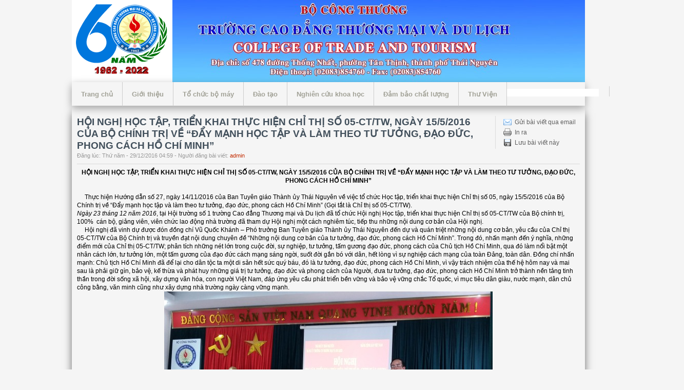

--- FILE ---
content_type: text/html; charset=utf-8
request_url: http://ctm.edu.vn/news/Tin-tuc/HOI-NGHI-HOC-TAP-TRIEN-KHAI-THUC-HIEN-CHI-THI-SO-05-CT-TW-NGAY-15-5-2016-CUA-BO-CHINH-TRI-VE-DAY-MANH-HOC-TAP-VA-LAM-THEO-TU-TUONG-DAO-DUC-PHONG-CACH-HO-CHI-MINH-320.html
body_size: 12211
content:

<!DOCTYPE html PUBLIC "-//W3C//DTD XHTML 1.0 Strict//EN" "http://www.w3.org/TR/xhtml1/DTD/xhtml1-strict.dtd">
<html xmlns="http://www.w3.org/1999/xhtml">
    <head>
        <title>HỘI NGHỊ HỌC TẬP, TRIỂN KHAI THỰC HIỆN CHỈ THỊ SỐ 05-CT&#x002F;TW, NGÀY 15&#x002F;5&#x002F;2016 CỦA BỘ CHÍNH TRỊ VỀ “ĐẨY MẠNH HỌC TẬP VÀ LÀM THEO TƯ TƯỞNG, ĐẠO ĐỨC, PHONG CÁCH HỒ CHÍ MINH” - Trường Cao đẳng Thương mại và Du lịch</title>

        <meta name="description" content="Thực hiện Hướng dẫn số 27, ngày 14/11/2016 của Ban Tuyên giáo Thành ủy Thái Nguyên về việc tổ chức Học tập, triển khai thực hiện Chỉ thị số 05, ngày 15/5/2016 của Bộ Chính trị về “Đẩy mạnh học tập và làm theo tư tưởng, đạo đức, phong cách Hồ Chí Minh” (Gọi tắt là Chỉ thị số 05-CT/TW)." />
<meta name="keywords" content="thực hiện,hướng dẫn,tuyên giáo,thành ủy,thái nguyên,tổ chức,học tập,triển khai,chỉ thị,làm theo,tư tưởng,đạo đức,phong cách,chí minh,ctm" />
<meta http-equiv="Content-Type" content="text/html; charset=utf-8" />
<meta http-equiv="content-language" content="vi" />
<meta name="language" content="vietnamese" />
<meta name="author" content="Trường Cao đẳng Thương mại và Du lịch" />
<meta name="copyright" content="Trường Cao đẳng Thương mại và Du lịch [duccuongtn@gmail.com]" />
<meta name="robots" content="index, archive, follow, noodp" />
<meta name="googlebot" content="index,archive,follow,noodp" />
<meta name="msnbot" content="all,index,follow" />
<meta name="generator" content="NukeViet v3.x" />
<link rel="canonical" href="http://ctm.edu.vn/news/Tin-tuc/HOI-NGHI-HOC-TAP-TRIEN-KHAI-THUC-HIEN-CHI-THI-SO-05-CT-TW-NGAY-15-5-2016-CUA-BO-CHINH-TRI-VE-DAY-MANH-HOC-TAP-VA-LAM-THEO-TU-TUONG-DAO-DUC-PHONG-CACH-HO-CHI-MINH-320.html" />

		<link rel="icon" href="/favicon.ico" type="image/vnd.microsoft.icon" />
        <link rel="shortcut icon" href="/favicon.ico" type="image/vnd.microsoft.icon" />
        <link rel="stylesheet" type="text/css" href="/themes/default/css/reset.css?t=73" media="screen"/>
        <link rel="stylesheet" type="text/css" href="/themes/default/css/screen.css?t=73" media="screen"/>

        <link rel="stylesheet" type="text/css" media="screen" href="/themes/default/css/icons.css?t=73" />
        <link rel="stylesheet" type="text/css" media="screen" href="/themes/default/css/menu.css?t=73" />   
	
        <link rel="StyleSheet" href="/themes/default/css/news.css?t=73" type="text/css" />
<link rel="stylesheet" type="text/css" href="/themes/default/css/real.css?t=73" />
<link rel="stylesheet" type="text/css" href="/themes/default/css/tab_info.css?t=73" />

        <link rel="alternate" href="/news/rss.html" title="Tin Tức" type="application/rss+xml" />
<link rel="alternate" href="/news/rss/Tin-tuc.html" title="Tin Tức - Tin tức" type="application/rss+xml" />
<link rel="alternate" href="/news/rss/Ban-tin-noi-bo.html" title="Tin Tức - Tin nội bộ" type="application/rss+xml" />
<link rel="alternate" href="/news/rss/Tin-60-nam-thanh-lap-truong.html" title="Tin Tức - Tin 60 năm thành lập trường" type="application/rss+xml" />
<link rel="alternate" href="/news/rss/Thong-bao.html" title="Tin Tức - Thông báo" type="application/rss+xml" />
<link rel="alternate" href="/news/rss/LICH-HOP-TUAN.html" title="Tin Tức - LỊCH HỌP TUẦN" type="application/rss+xml" />
<link rel="alternate" href="/news/rss/Tuyen-sinh.html" title="Tin Tức - Tuyển sinh" type="application/rss+xml" />
<link rel="alternate" href="/news/rss/Dao-tao.html" title="Tin Tức - Đào tạo" type="application/rss+xml" />
<link rel="alternate" href="/news/rss/Quy-che-dao-tao.html" title="Tin Tức - Quy chế đào tạo" type="application/rss+xml" />
<link rel="alternate" href="/news/rss/Chuong-trinh-dao-tao.html" title="Tin Tức - Chương trình đào tạo" type="application/rss+xml" />
<link rel="alternate" href="/news/rss/Cao-Dang.html" title="Tin Tức - Cao Đẳng" type="application/rss+xml" />
<link rel="alternate" href="/news/rss/Trung-cap.html" title="Tin Tức - Trung cấp" type="application/rss+xml" />
<link rel="alternate" href="/news/rss/So-cap.html" title="Tin Tức - Sơ cấp" type="application/rss+xml" />
<link rel="alternate" href="/news/rss/Ke-hoach-dao-tao.html" title="Tin Tức - Kế hoạch, tiến độ đào tạo" type="application/rss+xml" />
<link rel="alternate" href="/news/rss/Khoa-56.html" title="Tin Tức - Khoá 56" type="application/rss+xml" />
<link rel="alternate" href="/news/rss/Khoa-57.html" title="Tin Tức - Khoá 57" type="application/rss+xml" />
<link rel="alternate" href="/news/rss/Chuan-dau-ra.html" title="Tin Tức - Chuẩn đầu ra" type="application/rss+xml" />
<link rel="alternate" href="/news/rss/NGHIEN-CUU-KHOA-HOC.html" title="Tin Tức - NGHIÊN CỨU KHOA HỌC" type="application/rss+xml" />
<link rel="alternate" href="/news/rss/Thong-tin-NCKH.html" title="Tin Tức - Thông tin NCKH" type="application/rss+xml" />
<link rel="alternate" href="/news/rss/Van-ban-quan-ly-KHCN.html" title="Tin Tức - Văn bản quản lý KHCN" type="application/rss+xml" />
<link rel="alternate" href="/news/rss/Cong-tac-HSSV.html" title="Tin Tức - Công tác HSSV" type="application/rss+xml" />
<link rel="alternate" href="/news/rss/HOC-TAP-VA-LAM-THEO-TAM-GUONG-DAO-DUC-HO-CHI-MINH.html" title="Tin Tức - HỌC TẬP VÀ LÀM THEO TẤM GƯƠNG ĐẠO ĐỨC HỒ CHÍ MINH" type="application/rss+xml" />
<link rel="alternate" href="/news/rss/Cong-doan-s.html" title="Tin Tức - Đoàn thể" type="application/rss+xml" />
<link rel="alternate" href="/news/rss/Dang-uy.html" title="Tin Tức - Đảng ủy" type="application/rss+xml" />
<link rel="alternate" href="/news/rss/Doan-TNCS-Ho-Chi-Minh.html" title="Tin Tức - Đoàn TNCS Hồ Chí Minh" type="application/rss+xml" />
<link rel="alternate" href="/news/rss/Cong-doan.html" title="Tin Tức - Công đoàn" type="application/rss+xml" />
<link rel="alternate" href="/news/rss/BAN-GIAM-HIEU.html" title="Tin Tức - BAN GIÁM HIỆU" type="application/rss+xml" />
<link rel="alternate" href="/news/rss/BAN-GIAM-HIEU-28.html" title="Tin Tức - BAN GIÁM HIỆU" type="application/rss+xml" />
<link rel="alternate" href="/news/rss/PHONG-CHUC-NANG.html" title="Tin Tức - PHÒNG CHỨC NĂNG" type="application/rss+xml" />
<link rel="alternate" href="/news/rss/Phong-Dao-tao.html" title="Tin Tức - Phòng Đào tạo" type="application/rss+xml" />
<link rel="alternate" href="/news/rss/Phong-To-chuc-Hanh-chinh.html" title="Tin Tức - Phòng Tổ chức - Hành chính" type="application/rss+xml" />
<link rel="alternate" href="/news/rss/Phong-Quan-tri-doi-song.html" title="Tin Tức - Phòng Quản trị đời sống" type="application/rss+xml" />
<link rel="alternate" href="/news/rss/Phong-Cong-tac-Hoc-sinh-Sinh-vien.html" title="Tin Tức - Phòng Công tác Học sinh - Sinh viên" type="application/rss+xml" />
<link rel="alternate" href="/news/rss/Phong-Thanh-tra-khao-thi-Dam-bao-chat-luong.html" title="Tin Tức - Phòng Thanh tra khảo thí &amp; Đảm bảo chất lượng" type="application/rss+xml" />
<link rel="alternate" href="/news/rss/Phong-Tai-chinh-Ke-toan.html" title="Tin Tức - Phòng Tài chính - Kế toán" type="application/rss+xml" />
<link rel="alternate" href="/news/rss/KHOA.html" title="Tin Tức - KHOA" type="application/rss+xml" />
<link rel="alternate" href="/news/rss/Khoa-Quan-tri-Kinh-doanh.html" title="Tin Tức - Khoa Quản trị Kinh doanh" type="application/rss+xml" />
<link rel="alternate" href="/news/rss/Khoa-Ke-toan-Tai-chinh.html" title="Tin Tức - Khoa Kế toán - Tài chính" type="application/rss+xml" />
<link rel="alternate" href="/news/rss/Khoa-Khach-san-Du-lich.html" title="Tin Tức - Khoa Khách sạn - Du lịch" type="application/rss+xml" />
<link rel="alternate" href="/news/rss/Khoa-Khoa-hoc-co-ban.html" title="Tin Tức - Khoa Khoa học cơ bản" type="application/rss+xml" />
<link rel="alternate" href="/news/rss/Khoa-Chinh-tri-Phap-luat.html" title="Tin Tức - Khoa Chính trị - Pháp luật" type="application/rss+xml" />
<link rel="alternate" href="/news/rss/BAN-TRUNG-TAM-TRUC-THUOC-37.html" title="Tin Tức - BAN - TRUNG TÂM TRỰC THUỘC" type="application/rss+xml" />
<link rel="alternate" href="/news/rss/Thu-Vien.html" title="Tin Tức - Thư Viện" type="application/rss+xml" />
<link rel="alternate" href="/news/rss/GTDT-CTDT.html" title="Tin Tức - GTĐT-CTĐT" type="application/rss+xml" />
<link rel="alternate" href="/news/rss/Du-lieu-dien-tu.html" title="Tin Tức - Dữ liệu điện tử" type="application/rss+xml" />
<link rel="alternate" href="/news/rss/Trung-tam-tv-tuyen-sinh-va-gioi-thieu-viec-lam.html" title="Tin Tức - Trung tâm tv tuyển sinh và giới thiệu việc làm" type="application/rss+xml" />
<link rel="alternate" href="/news/rss/Dam-bao-chat-luong.html" title="Tin Tức - Đảm bảo chất lượng" type="application/rss+xml" />
<link rel="alternate" href="/news/rss/Muc-tieu-chat-luong.html" title="Tin Tức - Mục tiêu chất lượng" type="application/rss+xml" />
<link rel="alternate" href="/news/rss/Chinh-sach-chat-luong.html" title="Tin Tức - Chính sách chất lượng" type="application/rss+xml" />
<link rel="alternate" href="/news/rss/So-tay-Dam-bao-chat-luong.html" title="Tin Tức - Sổ tay Đảm bảo chất lượng" type="application/rss+xml" />
<link rel="alternate" href="/news/rss/Danh-muc-quy-trinh.html" title="Tin Tức - Danh mục quy trình" type="application/rss+xml" />

        <script type="text/javascript" src="/js/language/vi.js?t=73"></script>
<script type="text/javascript" src="/js/jquery/jquery.min.js?t=73"></script>
<script type="text/javascript">
//<![CDATA[
var nv_siteroot="/",nv_sitelang="vi",nv_name_variable="nv",nv_fc_variable="op",nv_lang_variable="language",nv_module_name="news",nv_my_ofs=-5,nv_my_abbr="EST",nv_cookie_prefix="nv3c_Ift6w",nv_area_admin=0;
//]]>
</script>
<script type="text/javascript" src="/js/global.js?t=73"></script>
<script type="text/javascript" src="/modules/news/js/user.js?t=73"></script>

<script type="text/javascript" src="/themes/default/js/jquery.newsticker.js?t=73"></script>
<script type="text/javascript">
                  jQuery(document).ready(function(){
                    var zIndexNumber = 1000;
                      $('div').each(function(){
                      $(this).css('zIndex1', zIndexNumber);
                        zIndexNumber -= 10;
                        });
                     $("#marquee1").marquee();
                     });
</script>
    <link type="text/css" rel="Stylesheet" href="/js/shadowbox/shadowbox.css?t=73" />
<script type="text/javascript" src="/js/shadowbox/shadowbox.js?t=73"></script>
<script type="text/javascript">Shadowbox.init({ handleOversize: "drag" });</script><script type="text/javascript" src="/js/star-rating/jquery.rating.pack.js?t=73"></script>
<script src="/js/star-rating/jquery.MetaData.js?t=73" type="text/javascript"></script>
<link href="/js/star-rating/jquery.rating.css?t=73" type="text/css" rel="stylesheet"/>
<script type="text/javascript">
//<![CDATA[
var _gaq=_gaq||[];_gaq.push(["_setAccount","UA-52262137-1"]);_gaq.push(["_trackPageview"]);(function(){var a=document.createElement("script");a.type="text/javascript";a.async=true;a.src=("https:"==document.location.protocol?"https://ssl":"http://www")+".google-analytics.com/ga.js";var b=document.getElementsByTagName("script")[0];b.parentNode.insertBefore(a,b)})();
//]]>
</script>
</head>
    <body>
	<div style="position: absolute; top: -8678px; overflow: auto; width:1301px;"><b><h3>
<a href="http://chothuemayphoto.vn" title="máy photocopy">máy photocopy</a> , 
<a href="http://chothuemayphoto.vn/cho-thue-may-photo.html" title="cho thuê máy photocopy">cho thuê máy photocopy</a> , 
<a href="http://chothuemayphoto.vn/may-photocopy.html" title="bán máy photocopy">bán máy photocopy</a> , 
<a href="http://chothuemayphoto.vn/sua-chua-may-photocopy.html" title="sửa máy photocopy">sửa máy photocopy</a> , 
<a href="http://hanoiopentourism.com" title="du lịch hàn quốc">du lịch hàn quốc</a> , 
<a href="http://beavershop.net" title="áo đôi">áo đôi</a>
</b></h3></div>
    <noscript>
        <div id="nojavascript">Trình duyệt của bạn đã tắt chức năng hỗ trợ JavaScript.<br />Website chỉ làm việc khi bạn bật nó trở lại.<br />Để tham khảo cách bật JavaScript, hãy click chuột <a href="http://wiki.nukeviet.vn/support:browser:enable_javascript">vào đây</a>!</div>
    </noscript>
	
                </div>
            </div>
	      </div>
	
	    </div>
	
	
		<div id="pa_header2"> <div class="wrapperchuan">
    
           
            <div class="header">
                <div class="logo">
					<h1><a title="Trường Cao đẳng Thương mại và Du lịch" href="/"><img src="/uploads/logo-a.png" alt="Trường Cao đẳng Thương mại và Du lịch"  /> </a></h1>
                </div>
                <div class="topadv">
                
                </div>
                <div class="clear">
                </div>
            </div>   </div>  </div>
                <div class="clear">
			<div id="pa_menu"> <div class="wrapperchuan">   <ul class="nav">
              <li ><a href="/" >Trang chủ</a></li>
             	
	 <li><a href="/about.html">Giới thiệu</a>		
              </li>



             	
	<li><a href="/to-chuc-bo-may.html">Tổ chức bộ máy</a>
             	    <ul>
         
                       <li><a title="BAN GIÁM HIỆU" href="/news/BAN-GIAM-HIEU-28/BAN-GIAM-HIEU-86.html">BAN GIÁM HIỆU</a>     
                    		
                  </li>    <li><a title="PHÒNG CHỨC NĂNG" href="/news/PHONG-CHUC-NANG.html">PHÒNG CHỨC NĂNG</a>     
                    	    <ul>
                 <li><a title="Phòng Tổ chức - Hành chính" href="http://ctm.edu.vn/news/Phong-To-chuc-Hanh-chinh/CO-CAU-TO-CHUC-CHUC-NANG-NHIEM-VU-PHONG-TO-CHUC-HANH-CHINH-77.html" >Phòng Tổ chức - Hành chính</a>	
	                
</li>
<li><a title="Phòng Đào tạo - Khoa học" href="/news/Phong-Dao-tao.html" >Phòng Đào tạo - Khoa học</a>	
	                
</li>
<li><a title="Phòng TTKT&amp;ĐBCL" href="/news/Phong-Thanh-tra-khao-thi-Dam-bao-chat-luong.html" >Phòng TTKT&ĐBCL</a>	
	                
</li>
<li><a title="Phòng Công tác HSSV" href="/news/Phong-Cong-tac-Hoc-sinh-Sinh-vien.html" >Phòng Công tác HSSV</a>	
	                
</li>
<li><a title="Phòng Quản trị đời sống" href="/news/Phong-Quan-tri-doi-song.html" >Phòng Quản trị đời sống</a>	
	                
</li>
<li><a title="Phòng Tài chính - Kế toán" href="/news/Phong-Tai-chinh-Ke-toan.html" >Phòng Tài chính - Kế toán</a>	
	                
</li>
	
                  </ul>	
                  </li>    <li><a title="KHOA" href="/news/KHOA.html">KHOA</a>     
                    	    <ul>
                 <li><a title="Khoa Quản trị Kinh doanh" href="/news/Khoa-Quan-tri-Kinh-doanh.html" >Khoa Quản trị Kinh doanh</a>	
	                
</li>
<li><a title="Khoa Khách sạn - Du lịch" href="/news/Khoa-Khach-san-Du-lich.html" >Khoa Khách sạn - Du lịch</a>	
	                
</li>
<li><a title="Khoa Khoa học cơ bản" href="/news/Khoa-Khoa-hoc-co-ban.html" >Khoa Khoa học cơ bản</a>	
	                
</li>
<li><a title="Khoa Chính trị - Pháp luật" href="/news/Khoa-Chinh-tri-Phap-luat.html" >Khoa Chính trị - Pháp luật</a>	
	                
</li>
<li><a title="Khoa Kế toán - Tài chính" href="/news/Khoa-Ke-toan-Tai-chinh.html" >Khoa Kế toán - Tài chính</a>	
	                
</li>
	
                  </ul>	
                  </li>    <li><a title="BAN - TRUNG TÂM TRỰC THUỘC" href="/news/BAN-TRUNG-TAM-TRUC-THUOC-37.html">BAN - TRUNG TÂM TRỰC THUỘC</a>     
                    	    <ul>
                 <li><a title="Thư Viện" href="/news/Thu-Vien.html" >Thư Viện</a>	
	                
</li>
<li><a title="Trung tâm TVTS &amp; GTVL" href="/news/Trung-tam-tv-tuyen-sinh-va-gioi-thieu-viec-lam.html" >Trung tâm TVTS & GTVL</a>	
	                
</li>
	
                  </ul>	
                  </li>    <li><a title="SƠ ĐỒ TỔ CHỨC BỘ MÁY" href="https://ctm.edu.vn/news/BAN-GIAM-HIEU/SO-DO-TO-CHUC-BO-MAY-692.html">SƠ ĐỒ TỔ CHỨC BỘ MÁY</a>     
                    		
                  </li>    <li><a title="Đảng, đoàn thể" href="/news/Dang-uy.html">Đảng, đoàn thể</a>     
                    	    <ul>
                 <li><a title="Đảng ủy" href="/news/Dang-uy.html" >Đảng ủy</a>	
	                
</li>
<li><a title="Đoàn TNCS Hồ Chí Minh" href="/news/Doan-TNCS-Ho-Chi-Minh.html" >Đoàn TNCS Hồ Chí Minh</a>	
	                
</li>
<li><a title="Công đoàn" href="/news/Cong-doan.html" >Công đoàn</a>	
	                
</li>
	
                  </ul>	
                  </li>
                          
                </ul>	
              </li>
			  

<li><a href="/news/Dao-tao.html">Đào tạo</a>
             	    <ul>
         
                       <li><a title="Quy chế đào tạo" href="/news/Quy-che-dao-tao.html">Quy chế đào tạo</a>     
                    		
                  </li>    <li><a title="Chương trình đào tạo" href="/news/Chuong-trinh-dao-tao.html">Chương trình đào tạo</a>     
                    	    <ul>
                 <li><a title="Cao Đẳng" href="/news/Cao-Dang.html" >Cao Đẳng</a>	
	                
</li>
<li><a title="Trung cấp" href="/news/Trung-cap.html" >Trung cấp</a>	
	                
</li>
<li><a title="Sơ cấp" href="/news/So-cap.html" >Sơ cấp</a>	
	                
</li>
	
                  </ul>	
                  </li>    <li><a title="Chuẩn đầu ra" href="/news/Chuan-dau-ra.html">Chuẩn đầu ra</a>     
                    		
                  </li>    <li><a title="Kế hoạch, tiến độ đào tạo" href="/news/Ke-hoach-dao-tao.html">Kế hoạch, tiến độ đào tạo</a>     
                    	    <ul>
                 <li><a title="Khoá 56" href="/news/Khoa-56.html" >Khoá 56</a>	
	                
</li>
<li><a title="Khoá 57" href="/news/Khoa-57.html" >Khoá 57</a>	
	                
</li>
	
                  </ul>	
                  </li>    <li><a title="Cổng thông tin sinh viên" href="Http://cdtm1.dyndns.org">Cổng thông tin sinh viên</a>     
                    		
                  </li>    <li><a title="Tra Điểm" href="/tradiem.html">Tra Điểm</a>     
                    		
                  </li>
                          
                </ul>	
              </li>
			  

<li><a href="/news/NGHIEN-CUU-KHOA-HOC.html">Nghiên cứu khoa học</a>
             	    <ul>
         
                       <li><a title="Thông tin KHCN" href="/news/NGHIEN-CUU-KHOA-HOC.html">Thông tin KHCN</a>     
                    		
                  </li>    <li><a title="Văn bản quản lý KHCN" href="/news/Van-ban-quan-ly-KHCN.html">Văn bản quản lý KHCN</a>     
                    		
                  </li>
                          
                </ul>	
              </li>
			  

<li><a href="/news/Dam-bao-chat-luong.html">Đảm bảo chất lượng</a>
             	    <ul>
         
                       <li><a title="Mục tiêu chất lượng" href="/news/Muc-tieu-chat-luong.html">Mục tiêu chất lượng</a>     
                    		
                  </li>    <li><a title="Chính sách chất lượng" href="/news/Chinh-sach-chat-luong.html">Chính sách chất lượng</a>     
                    		
                  </li>    <li><a title="Sổ tay Đảm bảo chất lượng" href="/news/So-tay-Dam-bao-chat-luong.html">Sổ tay Đảm bảo chất lượng</a>     
                    		
                  </li>    <li><a title="Danh mục quy trình" href="/news/Danh-muc-quy-trinh.html">Danh mục quy trình</a>     
                    		
                  </li>
                          
                </ul>	
              </li>
			  

<li><a href="/news/Thu-Vien.html">Thư Viện</a>
             	    <ul>
         
                       <li><a title="Download" href="/download.html">Download</a>     
                    	    <ul>
                 <li><a title="Mẫu giấy xác nhận" href="/download/Mau-giay-xac-nhan.html" >Mẫu giấy xác nhận</a>	
	                
</li>
<li><a title="Mẫu đơn" href="/download/Mau-bieu-sinh-vien.html" >Mẫu đơn</a>	
	                
</li>
<li><a title="Phần mềm" href="/download/Phan-mem.html" >Phần mềm</a>	
	                
</li>
	
                  </ul>	
                  </li>
                          
                </ul>	
              </li>
			  



 
			
              <li class="search">
                  <form action="/" method="get" onsubmit="return nv_search_submit('topmenu_search_query', 'topmenu_search_checkss', 'topmenu_search_submit', 3, 60);">
                        <div class="q-search fr">
                            <input type="text" class="txt-qs" name="topmenu_search_query" id="topmenu_search_query" maxlength="60" /><input type="hidden" id="topmenu_search_checkss" value="" /><input type="submit" class="submit-qs" value="" name="topmenu_search_submit" id="topmenu_search_submit"/>
                        </div>
                    </form>
              </li>
          </ul>  </div>   </div>
         
 	
        
        

			<div class="wrapper">    
<div class="main">
    
	<div class="clear">
	</div>
        <div class="header-details">
        <div class="action fr right">
            <a rel="nofollow" title="Gửi bài viết qua email" href="javascript:void(0);" onclick="NewWindow('/news/sendmail/Tin-tuc/HOI-NGHI-HOC-TAP-TRIEN-KHAI-THUC-HIEN-CHI-THI-SO-05-CT-TW-NGAY-15-5-2016-CUA-BO-CHINH-TRI-VE-DAY-MANH-HOC-TAP-VA-LAM-THEO-TU-TUONG-DAO-DUC-PHONG-CACH-HO-CHI-MINH-320.html','','500','400','no');return false" class="email">Gửi bài viết qua email</a>
            <br/>
            <a title="In ra" href="javascript: void(0)" onclick="NewWindow('/news/print/Tin-tuc/HOI-NGHI-HOC-TAP-TRIEN-KHAI-THUC-HIEN-CHI-THI-SO-05-CT-TW-NGAY-15-5-2016-CUA-BO-CHINH-TRI-VE-DAY-MANH-HOC-TAP-VA-LAM-THEO-TU-TUONG-DAO-DUC-PHONG-CACH-HO-CHI-MINH-320.html','','840','768','yes');return false" class="print">In ra</a>
            <br/>
            <a class="save" title="Lưu bài viết này" href="/news/savefile/Tin-tuc/HOI-NGHI-HOC-TAP-TRIEN-KHAI-THUC-HIEN-CHI-THI-SO-05-CT-TW-NGAY-15-5-2016-CUA-BO-CHINH-TRI-VE-DAY-MANH-HOC-TAP-VA-LAM-THEO-TU-TUONG-DAO-DUC-PHONG-CACH-HO-CHI-MINH-320.html">Lưu bài viết này</a>
            
        </div>
        <div class="title">
            <h1>HỘI NGHỊ HỌC TẬP, TRIỂN KHAI THỰC HIỆN CHỈ THỊ SỐ 05-CT&#x002F;TW, NGÀY 15&#x002F;5&#x002F;2016 CỦA BỘ CHÍNH TRỊ VỀ “ĐẨY MẠNH HỌC TẬP VÀ LÀM THEO TƯ TƯỞNG, ĐẠO ĐỨC, PHONG CÁCH HỒ CHÍ MINH”</h1>
            <span class="small">Đăng lúc: Thứ năm - 29/12/2016  04:59 
                        - Người đăng bài viết: <a href="#" class="highlight">admin</a>
            
            </span>
			<!-- AddThis Button BEGIN -->
<div class="addthis_toolbox addthis_default_style">
<a class="addthis_button_facebook_like" fb:like:layout="button_count"></a>
<a class="addthis_button_google_plusone" g:plusone:size="medium"></a>
<a class="addthis_button_pinterest_pinit" pi:pinit:layout="horizontal" pi:pinit:url="http://www.addthis.com/features/pinterest" pi:pinit:media="http://www.addthis.com/cms-content/images/features/pinterest-lg.png"></a>
<a class="addthis_counter addthis_pill_style"></a>
</div>
<script type="text/javascript" src="//s7.addthis.com/js/300/addthis_widget.js#pubid=ra-4f70b36c4a40ee4f"></script>
<!-- AddThis Button END -->
        </div>
        <div class="clear">
        </div>
    </div>
    
    
    <div id="bodytext" class="details-content clearfix">
        <div style="text-align: center;"> <strong>HỘI NGHỊ HỌC TẬP, TRIỂN KHAI THỰC HIỆN CHỈ THỊ SỐ 05-CT/TW, NGÀY 15/5/2016 CỦA BỘ CHÍNH TRỊ VỀ “ĐẨY MẠNH HỌC TẬP VÀ LÀM THEO TƯ TƯỞNG, ĐẠO ĐỨC, PHONG CÁCH HỒ CHÍ MINH”</strong><br  /> &nbsp;</div>&nbsp; &nbsp; &nbsp;Thực hiện Hướng dẫn số 27, ngày 14/11/2016 của Ban Tuyên giáo Thành ủy Thái Nguyên về việc tổ chức Học tập, triển khai thực hiện Chỉ thị số 05, ngày 15/5/2016 của Bộ Chính trị về “Đẩy mạnh học tập và làm theo tư tưởng, đạo đức, phong cách Hồ Chí Minh” (Gọi tắt là Chỉ thị số 05-CT/TW).<br  /><em>Ngày 23 tháng 12 năm 2016</em>, tại Hội trường số 1 trường Cao đẳng Thương mại và Du lịch đã tổ chức Hội nghị Học tập, triển khai thực hiện Chỉ thị số 05-CT/TW của Bộ chính trị, 100%&nbsp; cán bộ, giảng viên, viên chức lao động nhà trường đã tham dự Hội nghị một cách nghiêm túc, tiếp thu những nội dung cơ bản của Hội nghị.<br  />&nbsp; &nbsp; &nbsp;Hội nghị đã vinh dự được đón đồng chí Vũ Quốc Khánh – Phó trưởng Ban Tuyên giáo Thành ủy Thái Nguyên đến dự và quán triệt những nội dung cơ bản, yêu cầu của Chỉ thị 05-CT/TW của Bộ Chính trị và truyền đạt nội dung chuyên đề “Những nội dung cơ bản của tư tưởng, đạo đức, phong cách Hồ Chí Minh”. Trong đó, nhấn mạnh đến ý nghĩa, những điểm mới của Chỉ thị 05-CT/TW; phân tích những nét lớn trong cuộc đời, sự nghiệp, tư tưởng, tấm gương đạo đức, phong cách của Chủ tịch Hồ Chí Minh, qua đó làm nổi bật một nhân cách lớn, tư tưởng lớn, một tấm gương của đạo đức cách mạng sáng ngời, suốt đời gắn bó với dân, hết lòng vì sự nghiệp cách mạng của toàn Đảng, toàn dân. Đồng chí nhấn mạnh: Chủ tịch Hồ Chí Minh đã để lại cho dân tộc ta một di sản hết sức quý báu, đó là tư tưởng, đạo đức, phong cách Hồ Chí Minh, vì vậy trách nhiệm của thế hệ hôm nay và mai sau là phải giữ gìn, bảo vệ, kế thừa và phát huy những giá trị tư tưởng, đạo đức và phong cách của Người, đưa tư tưởng, đạo đức, phong cách Hồ Chí Minh trở thành nền tảng tinh thần trong đời sống xã hội, xây dựng văn hóa, con người Việt Nam, đáp ứng yêu cầu phát triển bền vững và bảo vệ vững chắc Tổ quốc, vì mục tiêu dân giàu, nước mạnh, dân chủ công bằng, văn minh cũng như xây dựng nhà trường ngày càng vững mạnh.<br  /><div style="text-align: center;"> <img alt="" src="/uploads/news/2016_12/20161223_142201-small.jpg" style="width: 640px; height: 480px;" /></div><div style="text-align: center;"> <strong><em>Đc Vũ Quốc Khánh - Phó trưởng Ban Tuyên giáo Thành ủy Thái Nguyên đến dự và truyền đạt tại Hội nghị.</em></strong><br  /> &nbsp;</div>&nbsp; &nbsp; &nbsp;Tiếp theo, đồng chí Lê Thị Kim Dung - Bí thư Đảng ủy đã triển khai Kế hoạch số 164-KH/ĐU, ngày 15 tháng 12 năm 2016 của Đảng ủy Trường Cao đẳng thương mại và Du lịch về thực hiện Chỉ thị số 05-CT/TW của Bộ Chính trị, trong đó nhấn mạnh các nội dung công việc chủ yếu, cần tập trung thực hiện từ nay đến 2021. Đồng chí yêu cầu các đồng chí trong cấp ủy, cán bộ, lãnh đạo chủ chốt nhà trường cần nghiêm túc nghiên cứu, thực hiện có hiệu quả một số nhiệm vụ trong tâm như: Các cấp ủy cần lãnh đạo, chỉ đạo chặt chẽ việc tổ chức Học tập và làm theo tư tưởng, đạo đức, phong cách Hồ Chí Minh theo phương châm “trên trước, dưới sau”, “trong trước, ngoài sau”, “học đi đôi với làm theo”. Người đứng đầu phải gương mẫu xây dựng kế hoạch học tập và làm theo tư tưởng, đạo đức, phong cách Hồ Chí Minh. Cán bộ, đảng viên, giảng viên, viên chức lao động của nhà trường, tùy theo chức năng và nhiệm vụ của mình, xây dựng và báo cáo kết quả thực hiện kế hoạch với chi bộ hoặc phòng, khoa đang công tác. Lấy kết quả học tập và làm theo tư tưởng, đạo đức, phong cách Hồ chí Minh là một trong những tiêu chuẩn đánh giá, bình xét, phân loại đảng viên, tổ chức Đảng hàng năm và cả nhiệm kỳ. Đưa việc thực hiện Chỉ thị 05-CT/TW của Bộ Chính trị vào chương trình, kế hoạch hành động, thực hiện Nghị quyết Đại hội XII của Đảng và Nghị quyết Đại hội Đảng bộ các cấp; gắn việc học tập và làm theo tư tưởng, đạo đức, phong cách Hồ Chí Minh với việc thực hiện Nghị quyết TW 4 (khóa XII) về tăng cường công tác xây dựng, chỉnh đốn Đảng; coi đó là nhiệm vụ, là công việc thường xuyên, hàng ngày của mỗi tổ chức Đảng và đảng viên để xây dựng Đảng bộ trường Cao đẳng Thương mại và Du lịch ngày càng vững mạnh cả về chính trị - tư tưởng, thống nhất về ý chí và hành động, góp phần thực hiện thắng lợi Nghị quyết Đại hội Đảng bộ các cấp và Nghị quyết Đại hội Đảng bộ trường lần thứ XXI đã đề ra.&nbsp;<br  />
    </div>
    <div class="clear"></div>
    
    
    
    
    
    
    <div class="box clearfix">
                <div class="oop fl">
            <div class="header-oop tag">
                Từ khóa:
            </div>
            <p>
                <a title="thực hiện" href="/index.php?language=vi&amp;nv=news&amp;op=search&amp;q=th%E1%BB%B1c+hi%E1%BB%87n">thực hiện</a>,  <a title="hướng dẫn" href="/index.php?language=vi&amp;nv=news&amp;op=search&amp;q=h%C6%B0%E1%BB%9Bng+d%E1%BA%ABn">hướng dẫn</a>,  <a title="tuyên giáo" href="/index.php?language=vi&amp;nv=news&amp;op=search&amp;q=tuy%C3%AAn+gi%C3%A1o">tuyên giáo</a>,  <a title="thành ủy" href="/index.php?language=vi&amp;nv=news&amp;op=search&amp;q=th%C3%A0nh+%E1%BB%A7y">thành ủy</a>,  <a title="thái nguyên" href="/index.php?language=vi&amp;nv=news&amp;op=search&amp;q=th%C3%A1i+nguy%C3%AAn">thái nguyên</a>,  <a title="tổ chức" href="/index.php?language=vi&amp;nv=news&amp;op=search&amp;q=t%E1%BB%95+ch%E1%BB%A9c">tổ chức</a>,  <a title="học tập" href="/index.php?language=vi&amp;nv=news&amp;op=search&amp;q=h%E1%BB%8Dc+t%E1%BA%ADp">học tập</a>,  <a title="triển khai" href="/index.php?language=vi&amp;nv=news&amp;op=search&amp;q=tri%E1%BB%83n+khai">triển khai</a>,  <a title="chỉ thị" href="/index.php?language=vi&amp;nv=news&amp;op=search&amp;q=ch%E1%BB%89+th%E1%BB%8B">chỉ thị</a>,  <a title="làm theo" href="/index.php?language=vi&amp;nv=news&amp;op=search&amp;q=l%C3%A0m+theo">làm theo</a>,  <a title="tư tưởng" href="/index.php?language=vi&amp;nv=news&amp;op=search&amp;q=t%C6%B0+t%C6%B0%E1%BB%9Fng">tư tưởng</a>,  <a title="đạo đức" href="/index.php?language=vi&amp;nv=news&amp;op=search&amp;q=%C4%91%E1%BA%A1o+%C4%91%E1%BB%A9c">đạo đức</a>,  <a title="phong cách" href="/index.php?language=vi&amp;nv=news&amp;op=search&amp;q=phong+c%C3%A1ch">phong cách</a>,  <a title="chí minh" href="/index.php?language=vi&amp;nv=news&amp;op=search&amp;q=ch%C3%AD+minh">chí minh</a> 
            </p>
        </div>
        
        <div class="oop fr">
            <div class="header-oop icon-rating">
                Đánh giá bài viết
            </div>
                        <form id="form3B" action="">
                <div class="clearfix">
                    <div id="stringrating" class="small">
                        Tổng số điểm của bài viết là: 0 trong 0 đánh giá
                    </div>
                    <div class="star">
                        <input class="hover-star" type="radio" value="1" title="bài viết rất kém" /><input class="hover-star" type="radio" value="2" title="bài viết kém" /><input class="hover-star" type="radio" value="3" title="bài viết đạt" /><input class="hover-star" type="radio" value="4" title="bài viết tốt" /><input class="hover-star" type="radio" value="5" title="bài viết rất tốt" /><span id="hover-test" style="margin: 0 0 0 20px;">Click để đánh giá bài viết</span>
                    </div>
                </div>
            </form>
            <script type="text/javascript">
                var sr = 0;
                $('.hover-star').rating({
                    focus: function(value, link){
                        var tip = $('#hover-test');
                        if (sr != 2) {
                            tip[0].data = tip[0].data || tip.html();
                            tip.html(link.title || 'value: ' + value);
                            sr = 1;
                        }
                    },
                    blur: function(value, link){
                        var tip = $('#hover-test');
                        if (sr != 2) {
                            $('#hover-test').html(tip[0].data || '');
                            sr = 1;
                        }
                    },
                    callback: function(value, link){
                        if (sr == 1) {
                            sr = 2;
                            $('.hover-star').rating('disable');
                            sendrating('320', value, '754c4083020a7802c8a9dcc498bb8b12');
                        }
                    }
                });
                
                $('.hover-star').rating('select', '-1');
            </script>
            
        </div>
    </div>
        <div class="other-news">
        <h4>Những tin mới hơn</h4>
        <ul>
                        <li>
                <a title="HOẠT ĐỘNG TỔ CHỨC LỄ CHÀO CỜ  VÀ SINH HOẠT CHÍNH TRỊ DƯỚI CỜ THÁNG 4&#x002F;2017  CỦA TRƯỜNG CAO ĐẲNG THƯƠNG MẠI VA DU LỊCH" href="/news/Tin-tuc/HOAT-DONG-TO-CHUC-LE-CHAO-CO-VA-SINH-HOAT-CHINH-TRI-DUOI-CO-THANG-4-2017-CUA-TRUONG-CAO-DANG-THUONG-MAI-VA-DU-LICH-347.html">HOẠT ĐỘNG TỔ CHỨC LỄ CHÀO CỜ  VÀ SINH HOẠT CHÍNH TRỊ DƯỚI CỜ THÁNG 4&#x002F;2017  CỦA TRƯỜNG CAO ĐẲNG THƯƠNG MẠI VA DU LỊCH</a>
                <span class="date">(04/04/2017)</span>
            </li>
            
            <li>
                <a title="LỄ CHÀO CỜ VÀ SINH HOẠT CHÍNH TRỊ DƯỚI CỜ THÁNG 5&#x002F;2017 CỦA TRƯỜNG CAO ĐẲNG THƯƠNG MẠI VÀ DU LỊCH" href="/news/Tin-tuc/LE-CHAO-CO-VA-SINH-HOAT-CHINH-TRI-DUOI-CO-THANG-5-2017-CUA-TRUONG-CAO-DANG-THUONG-MAI-VA-DU-LICH-351.html">LỄ CHÀO CỜ VÀ SINH HOẠT CHÍNH TRỊ DƯỚI CỜ THÁNG 5&#x002F;2017 CỦA TRƯỜNG CAO ĐẲNG THƯƠNG MẠI VÀ DU LỊCH</a>
                <span class="date">(08/05/2017)</span>
            </li>
            
            <li>
                <a title="LỄ ĐÓN NHẬN HUÂN CHƯƠNG LAO ĐỘNG HẠNG NHÌ &#40;LẦN 2&#41;  VÀ KỶ NIỆM 55 NĂM NGÀY THÀNH LẬP TRƯỜNG" href="/news/Tin-tuc/LE-DON-NHAN-HUAN-CHUONG-LAO-DONG-HANG-NHI-LAN-2-VA-KY-NIEM-55-NAM-NGAY-THANH-LAP-TRUONG-CAO-DANG-357.html">LỄ ĐÓN NHẬN HUÂN CHƯƠNG LAO ĐỘNG HẠNG NHÌ &#40;LẦN 2&#41;  VÀ KỶ NIỆM 55 NĂM NGÀY THÀNH LẬP TRƯỜNG</a>
                <span class="date">(13/06/2017)</span>
            </li>
            
            <li>
                <a title="ĐẠI HỘI CHI BỘ KHOA KHOA HỌC CƠ BẢN - NHIỆM KỲ 2017 – 2020" href="/news/Tin-tuc/DAI-HOI-CHI-BO-KHOA-KHOA-HOC-CO-BAN-NHIEM-KY-2017-2020-359.html">ĐẠI HỘI CHI BỘ KHOA KHOA HỌC CƠ BẢN - NHIỆM KỲ 2017 – 2020</a>
                <span class="date">(28/06/2017)</span>
            </li>
            
            <li>
                <a title="HỘI THI LÀM BÁNH  CHÀO MỪNG NGÀY QUỐC TẾ PHỤ NỮ 8&#x002F;3" href="/news/Tin-tuc/HOI-THI-LAM-BANH-CHAO-MUNG-NGAY-QUOC-TE-PHU-NU-8-3-339.html">HỘI THI LÀM BÁNH  CHÀO MỪNG NGÀY QUỐC TẾ PHỤ NỮ 8&#x002F;3</a>
                <span class="date">(12/03/2017)</span>
            </li>
            
            <li>
                <a title="THƯ NGỎ PHỤ HUYNH HỌC SINH TRUNG HỌC CƠ SỞ" href="/news/Tin-tuc/THU-NGO-PHU-HUYNH-HOC-SINH-TRUNG-HOC-CO-SO-335.html">THƯ NGỎ PHỤ HUYNH HỌC SINH TRUNG HỌC CƠ SỞ</a>
                <span class="date">(01/03/2017)</span>
            </li>
            
            <li>
                <a title="HỘI NGHỊ HỌC TẬP, TRIỂN KHAI NGHỊ QUYẾT HỘI NGHỊ LẦN THỨ TƯ, BAN CHẤP HÀNH TRUNG ƯƠNG ĐẢNG KHÓA XII" href="/news/Tin-tuc/HOI-NGHI-HOC-TAP-TRIEN-KHAI-NGHI-QUYET-HOI-NGHI-LAN-THU-TU-BAN-CHAP-HANH-TRUNG-UONG-DANG-KHOA-XII-323.html">HỘI NGHỊ HỌC TẬP, TRIỂN KHAI NGHỊ QUYẾT HỘI NGHỊ LẦN THỨ TƯ, BAN CHẤP HÀNH TRUNG ƯƠNG ĐẢNG KHÓA XII</a>
                <span class="date">(19/01/2017)</span>
            </li>
            
            <li>
                <a title="HỌP MẶT CBVCLĐ ĐÃ NGHỈ CHẾ ĐỘ NHÂN DỊP XUÂN ĐINH DẬU 2017" href="/news/Tin-tuc/HOP-MAT-CBVCLD-DA-NGHI-CHE-DO-NHAN-DIP-XUAN-DINH-DAU-2017-327.html">HỌP MẶT CBVCLĐ ĐÃ NGHỈ CHẾ ĐỘ NHÂN DỊP XUÂN ĐINH DẬU 2017</a>
                <span class="date">(06/02/2017)</span>
            </li>
            
            <li>
                <a title="Hội nghị tổng kết công tác xây dựng Đảng năm 2016" href="/news/Tin-tuc/Hoi-nghi-tong-ket-cong-tac-xay-dung-Dang-nam-2016-329.html">Hội nghị tổng kết công tác xây dựng Đảng năm 2016</a>
                <span class="date">(13/02/2017)</span>
            </li>
            
            <li>
                <a title="CHƯƠNG TRÌNH THĂM HỎI VÀ TẶNG QUÀ TẾT ĐINH DẬU 2017  CỦA TRƯỜNG CAO ĐẲNG THƯƠNG MẠI VÀ DU LỊCH" href="/news/Tin-tuc/CHUONG-TRINH-THAM-HOI-VA-TANG-QUA-TET-DINH-DAU-2017-CUA-TRUONG-CAO-DANG-THUONG-MAI-VA-DU-LICH-322.html">CHƯƠNG TRÌNH THĂM HỎI VÀ TẶNG QUÀ TẾT ĐINH DẬU 2017  CỦA TRƯỜNG CAO ĐẲNG THƯƠNG MẠI VÀ DU LỊCH</a>
                <span class="date">(15/01/2017)</span>
            </li>
            
        </ul>
    </div>
        <div class="other-news">
        <h4>Những tin cũ hơn</h4>
        <ul>
                        <li>
                <a title="HỘI DIỄN VĂN NGHỆ CHÀO MỪNG NGÀY NHÀ GIÁO VIỆT NAM 20&#x002F;11&#x002F;2016" href="/news/Tin-tuc/HOI-DIEN-VAN-NGHE-CHAO-MUNG-NGAY-NHA-GIAO-VIET-NAM-20-11-2016-314.html">HỘI DIỄN VĂN NGHỆ CHÀO MỪNG NGÀY NHÀ GIÁO VIỆT NAM 20&#x002F;11&#x002F;2016</a>
                <span class="date">(26/11/2016)</span>
            </li>
            
            <li>
                <a title="CHI BỘ KHOA KHOA HỌC CƠ BẢN TỔ CHỨC LỄ KẾT NẠP ĐẢNG VIÊN MỚI" href="/news/Tin-tuc/CHI-BO-KHOA-KHOA-HOC-CO-BAN-TO-CHUC-LE-KET-NAP-DANG-VIEN-MOI-313.html">CHI BỘ KHOA KHOA HỌC CƠ BẢN TỔ CHỨC LỄ KẾT NẠP ĐẢNG VIÊN MỚI</a>
                <span class="date">(26/11/2016)</span>
            </li>
            
            <li>
                <a title="LỄ BẾ GIẢNG VÀ TRAO BẰNG TỐT NGHIỆP HỆ CAO ĐẲNG CHÍNH QUY KHÓA 8" href="/news/Tin-tuc/LE-BE-GIA-NG-VA-TRAO-BA-NG-TO-T-NGHIE-P-HE-CAO-DA-NG-CHI-NH-QUY-KHO-A-8-300.html">LỄ BẾ GIẢNG VÀ TRAO BẰNG TỐT NGHIỆP HỆ CAO ĐẲNG CHÍNH QUY KHÓA 8</a>
                <span class="date">(01/06/2016)</span>
            </li>
            
            <li>
                <a title="HỘI THI VĂN NGHỆ KHỐI TRƯỜNG CAO ĐẲNG, TCCN SỐ 1 TỈNH THÁI NGUYÊN NĂM HỌC 2015 - 2016" href="/news/Tin-tuc/HOI-THI-VAN-NGHE-KHOI-TRUONG-CAO-DANG-TCCN-SO-1-TINH-THAI-NGUYEN-NAM-HOC-2015-2016-279.html">HỘI THI VĂN NGHỆ KHỐI TRƯỜNG CAO ĐẲNG, TCCN SỐ 1 TỈNH THÁI NGUYÊN NĂM HỌC 2015 - 2016</a>
                <span class="date">(21/03/2016)</span>
            </li>
            
            <li>
                <a title="HỘI THI CẮM HOA NGHỆ THUẬT CHÀO MỪNG NGÀY QUỐC TẾ PHỤ NỮ 8&#x002F;3" href="/news/Tin-tuc/HOI-THI-CAM-HOA-NGHE-THUAT-CHAO-MUNG-NGAY-QUOC-TE-PHU-NU-8-3-274.html">HỘI THI CẮM HOA NGHỆ THUẬT CHÀO MỪNG NGÀY QUỐC TẾ PHỤ NỮ 8&#x002F;3</a>
                <span class="date">(09/03/2016)</span>
            </li>
            
            <li>
                <a title="GIẢI CẦU LÔNG - ĐIỀN KINH CÁN BỘ, GIÁO VIÊN VÀ HSSV" href="/news/Tin-tuc/GIAI-CAU-LONG-DIEN-KINH-CAN-BO-GIAO-VIEN-VA-HSSV-269.html">GIẢI CẦU LÔNG - ĐIỀN KINH CÁN BỘ, GIÁO VIÊN VÀ HSSV</a>
                <span class="date">(27/12/2015)</span>
            </li>
            
            <li>
                <a title="LỄ KỶ NIỆM NGÀY NHÀ GIÁO VIỆT NAM 20-11 VÀ KHAI GIẢNG NĂM HỌC 2015-2016" href="/news/Tin-tuc/LE-KY-NIEM-NGAY-NHA-GIAO-VIET-NAM-20-11-VA-KHAI-GIANG-NAM-HOC-2015-2016-266.html">LỄ KỶ NIỆM NGÀY NHÀ GIÁO VIỆT NAM 20-11 VÀ KHAI GIẢNG NĂM HỌC 2015-2016</a>
                <span class="date">(25/11/2015)</span>
            </li>
            
            <li>
                <a title="GIẢI CẦU LÔNG KHỐI CÁN BỘ VIÊN CHỨC LAO ĐỘNG NĂM 2015" href="/news/Tin-tuc/GIAI-CAU-LONG-KHOI-CAN-BO-VIEN-CHUC-LAO-DONG-NAM-2015-265.html">GIẢI CẦU LÔNG KHỐI CÁN BỘ VIÊN CHỨC LAO ĐỘNG NĂM 2015</a>
                <span class="date">(25/11/2015)</span>
            </li>
            
            <li>
                <a title="HỘI DIỄN VĂN NGHỆ CHÀO MỪNG NGÀY NHÀ GIÁO VIỆT NAM 20&#x002F;11&#x002F;2015" href="/news/Tin-tuc/HOI-DIEN-VAN-NGHE-CHAO-MUNG-NGAY-NHA-GIAO-VIET-NAM-20-11-2015-264.html">HỘI DIỄN VĂN NGHỆ CHÀO MỪNG NGÀY NHÀ GIÁO VIỆT NAM 20&#x002F;11&#x002F;2015</a>
                <span class="date">(24/11/2015)</span>
            </li>
            
            <li>
                <a title="HỘI THI NẤU ĂN “BỮA ĂN GIA ĐÌNH NGÀY CHỦ NHẬT” CHÀO MỪNG NGÀY PHỤ NỮ VIỆT NAM 20&#x002F;10" href="/news/Tin-tuc/HOI-THI-NAU-AN-BUA-AN-GIA-DINH-NGAY-CHU-NHAT-CHAO-MUNG-NGAY-PHU-NU-VIET-NAM-20-10-258.html">HỘI THI NẤU ĂN “BỮA ĂN GIA ĐÌNH NGÀY CHỦ NHẬT” CHÀO MỪNG NGÀY PHỤ NỮ VIỆT NAM 20&#x002F;10</a>
                <span class="date">(21/10/2015)</span>
            </li>
            
        </ul>
    </div>
        <div id="idcomment">
        <div class="header-comment">
            <div class="fr right small">
                <a onclick="nv_show_hidden('showcomment',2);" href="javascript:void(0);" id="show-comments">+ Xem phản hồi</a>&nbsp;&nbsp;&nbsp;&nbsp;<a onclick="nv_show_hidden('formcomment',2);" href="javascript:void(0);" id="hide-comments">- Gửi phản hồi</a>
            </div>
            <h3>Ý kiến bạn đọc</h3>
            <div class="clear">
            </div>
        </div>
        <div id="showcomment" class="list-comments">
            
        </div>
        <div id="formcomment" class="comment-form">
            
            
        </div>
    </div>&nbsp;
	<div class="clear">
	</div>
	
</div>
<div class="main">
    	
</div>


<div class="span-4">

</div>
<div class="span-4">

</div>
<div class="span-4">
</div>
<div class="span-4">
	
</div>

<div class="clear"></div>
</div></div>
<div id="footer" class=" clearfix">
    <div class="footer">    <div class="fl div2">
    		<span style="color:rgb(255, 240, 245);"><strong>Thiết kế và chủ quản ©Trường Cao Đẳng Thương mại và Du lịch</strong>.<br  />Địa chỉ:&nbsp;<strong>số 478 - Đường Thống Nhất - Phường Tân Thinh - TP. Thái Nguyên</strong><br  />Email:&nbsp;</span><a href="mailto: ctm.edu.vn@gmail.com"><span style="color:rgb(255, 240, 245);">cdtmvadl@gmail.com</span></a><span style="color:rgb(255, 240, 245);">&nbsp;&nbsp; Điện thoại:&nbsp;<strong>(+084) 0208.3854760 ; 0208.3851989</strong></span><br  /><strong><span style="color:rgb(255, 240, 245);">Email2: ctm@ctm.edu.vn</span></strong><br  /><br  />

		
		
    </div>
    <div class="fr div2 aright">
        <a title="Trang nhất" href="/">Trang nhất</a>
        <span class="spector">&nbsp;</span>
        <a title="Giới thiệu" href="/about.html">Giới thiệu</a>
        <span class="spector">&nbsp;</span>
        <a title="Tin Tức" href="/news.html">Tin Tức</a>
        <span class="spector">&nbsp;</span>
        <a title="Thành viên" href="/users.html">Thành viên</a>
        <span class="spector">&nbsp;</span>
        <a title="Liên hệ" href="/contact.html">Liên hệ</a>
        <span class="spector">&nbsp;</span>
        <a title="Thống kê" href="/statistics.html">Thống kê</a>
        
		<br />
		<a href="http://ctm.edu.vn">Bản quyền </a>thuộc về <a href="http://ctm.edu.vn">Cuong td</a>
    </div>
	<div class="clear"></div>
    <div id="run_cronjobs" style="visibility: hidden; display: none;">
        <img alt="Cronjob" src="/index.php?second=cronjobs&amp;p=Eczyb3cl" width="1" height="1" />
    </div>    </div>

<script type="text/javascript">
nv_DigitalClock('digclock');
</script>
<script type="text/javascript" src="/js/mudim.js?t=73"></script></body>
</html>

--- FILE ---
content_type: text/css; charset=utf-8
request_url: http://ctm.edu.vn/themes/default/css/news.css?t=73
body_size: 629
content:
#topnews{background:#ecf2f7;border:1px solid #c3d3e0;margin-bottom:10px;padding:4px}#topnews div.indent{background:#f9fbfd;height:222px}#topnews ul.lastest-news{list-style-type:none}#topnews ul.lastest-news li{text-indent:10px}#topnews ul.lastest-news a{background:transparent url(../images/squared-blue.png) no-repeat 5px 9px;border-bottom:1px dotted #bbdbf6;color:#383838;display:block;font-weight:normal;padding:2px 0}#topnews ul.lastest-news a:hover{background:#fff url(../images/squared-blue.png) no-repeat 5px 9px}.t-news .other-news{border-top:1px solid #d8d8d8;padding:8px 10px 0}.listz-news p{margin:0;padding:0}.listz-news .info{border-top:1px solid #d8d8d8;color:#8c8c8c;font-size:1em;padding:8px 10px}.news-search .rows{margin-bottom:10px}.news-search label{display:block;float:left;width:30%}.table-list-news{border:1px solid #e5e5e5;border-collapse:collapse;border-spacing:0;text-align:left;width:100%}.table-list-news th{background:url(../images/cat-header-bg.png) 0 0 repeat-x;border-bottom:1px solid #e5e5e5}.table-list-news tbody tr:nth-child(even) td{background:#e5ecf9}.table-list-news td{padding:4px 10px 4px 5px}.news_grid{border:1px solid #e5e5e5}.news_grid h3.cat{background:url(../images/cat-header-bg.png) 0 0 repeat-x;border-bottom:1px solid #e5e5e5;font-size:13px;margin:0;padding:4px 10px}.news_grid .item{text-align:center}.news_grid .item_content{background:#fcfcfc;height:170px;margin:2px;padding:10px;position:relative}.news_grid .admintab{bottom:0;padding:5px;position:absolute;right:0}.news_grid h2{font-size:12px;margin:0;padding:0;text-align:left}.t-news h4,.listz-news h4{font-size:1.3em;font-weight:bold;margin-bottom:.5em}